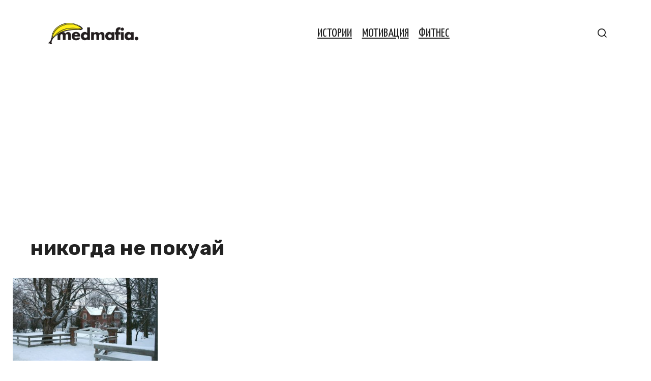

--- FILE ---
content_type: text/html; charset=UTF-8
request_url: https://medmafia.com/post/tag/nikogda-ne-pokuaj/
body_size: 10428
content:
<!doctype html>
<html dir="ltr" lang="ru-RU" prefix="og: https://ogp.me/ns#">
<head>
	<meta charset="UTF-8">
	<meta name="viewport" content="width=device-width, initial-scale=1">
	<title>никогда не покуай - Медмафия</title>

		<!-- All in One SEO 4.9.2 - aioseo.com -->
	<meta name="robots" content="max-image-preview:large" />
	<link rel="canonical" href="https://medmafia.com/post/tag/nikogda-ne-pokuaj/" />
	<meta name="generator" content="All in One SEO (AIOSEO) 4.9.2" />
		<script type="application/ld+json" class="aioseo-schema">
			{"@context":"https:\/\/schema.org","@graph":[{"@type":"BreadcrumbList","@id":"https:\/\/medmafia.com\/post\/tag\/nikogda-ne-pokuaj\/#breadcrumblist","itemListElement":[{"@type":"ListItem","@id":"https:\/\/medmafia.com#listItem","position":1,"name":"Home","item":"https:\/\/medmafia.com","nextItem":{"@type":"ListItem","@id":"https:\/\/medmafia.com\/post\/tag\/nikogda-ne-pokuaj\/#listItem","name":"\u043d\u0438\u043a\u043e\u0433\u0434\u0430 \u043d\u0435 \u043f\u043e\u043a\u0443\u0430\u0439"}},{"@type":"ListItem","@id":"https:\/\/medmafia.com\/post\/tag\/nikogda-ne-pokuaj\/#listItem","position":2,"name":"\u043d\u0438\u043a\u043e\u0433\u0434\u0430 \u043d\u0435 \u043f\u043e\u043a\u0443\u0430\u0439","previousItem":{"@type":"ListItem","@id":"https:\/\/medmafia.com#listItem","name":"Home"}}]},{"@type":"CollectionPage","@id":"https:\/\/medmafia.com\/post\/tag\/nikogda-ne-pokuaj\/#collectionpage","url":"https:\/\/medmafia.com\/post\/tag\/nikogda-ne-pokuaj\/","name":"\u043d\u0438\u043a\u043e\u0433\u0434\u0430 \u043d\u0435 \u043f\u043e\u043a\u0443\u0430\u0439 - \u041c\u0435\u0434\u043c\u0430\u0444\u0438\u044f","inLanguage":"ru-RU","isPartOf":{"@id":"https:\/\/medmafia.com\/#website"},"breadcrumb":{"@id":"https:\/\/medmafia.com\/post\/tag\/nikogda-ne-pokuaj\/#breadcrumblist"}},{"@type":"Organization","@id":"https:\/\/medmafia.com\/#organization","name":"\u041c\u0435\u0434\u043c\u0430\u0444\u0438\u044f","description":"\u042d\u0444\u0444\u0435\u043a\u0442\u0438\u0432\u043d\u044b\u0435 \u0440\u0435\u0446\u0435\u043f\u0442\u044b \u043d\u0430\u0440\u043e\u0434\u043d\u043e\u0439 \u043c\u0435\u0434\u0438\u0446\u0438\u043d\u044b","url":"https:\/\/medmafia.com\/"},{"@type":"WebSite","@id":"https:\/\/medmafia.com\/#website","url":"https:\/\/medmafia.com\/","name":"\u041c\u0435\u0434\u043c\u0430\u0444\u0438\u044f","description":"\u042d\u0444\u0444\u0435\u043a\u0442\u0438\u0432\u043d\u044b\u0435 \u0440\u0435\u0446\u0435\u043f\u0442\u044b \u043d\u0430\u0440\u043e\u0434\u043d\u043e\u0439 \u043c\u0435\u0434\u0438\u0446\u0438\u043d\u044b","inLanguage":"ru-RU","publisher":{"@id":"https:\/\/medmafia.com\/#organization"}}]}
		</script>
		<!-- All in One SEO -->

<link rel='dns-prefetch' href='//medmafia.com' />
<link rel='dns-prefetch' href='//fonts.googleapis.com' />
<style id='wp-img-auto-sizes-contain-inline-css' type='text/css'>
img:is([sizes=auto i],[sizes^="auto," i]){contain-intrinsic-size:3000px 1500px}
/*# sourceURL=wp-img-auto-sizes-contain-inline-css */
</style>
<style id='wp-block-library-inline-css' type='text/css'>
:root{--wp-block-synced-color:#7a00df;--wp-block-synced-color--rgb:122,0,223;--wp-bound-block-color:var(--wp-block-synced-color);--wp-editor-canvas-background:#ddd;--wp-admin-theme-color:#007cba;--wp-admin-theme-color--rgb:0,124,186;--wp-admin-theme-color-darker-10:#006ba1;--wp-admin-theme-color-darker-10--rgb:0,107,160.5;--wp-admin-theme-color-darker-20:#005a87;--wp-admin-theme-color-darker-20--rgb:0,90,135;--wp-admin-border-width-focus:2px}@media (min-resolution:192dpi){:root{--wp-admin-border-width-focus:1.5px}}.wp-element-button{cursor:pointer}:root .has-very-light-gray-background-color{background-color:#eee}:root .has-very-dark-gray-background-color{background-color:#313131}:root .has-very-light-gray-color{color:#eee}:root .has-very-dark-gray-color{color:#313131}:root .has-vivid-green-cyan-to-vivid-cyan-blue-gradient-background{background:linear-gradient(135deg,#00d084,#0693e3)}:root .has-purple-crush-gradient-background{background:linear-gradient(135deg,#34e2e4,#4721fb 50%,#ab1dfe)}:root .has-hazy-dawn-gradient-background{background:linear-gradient(135deg,#faaca8,#dad0ec)}:root .has-subdued-olive-gradient-background{background:linear-gradient(135deg,#fafae1,#67a671)}:root .has-atomic-cream-gradient-background{background:linear-gradient(135deg,#fdd79a,#004a59)}:root .has-nightshade-gradient-background{background:linear-gradient(135deg,#330968,#31cdcf)}:root .has-midnight-gradient-background{background:linear-gradient(135deg,#020381,#2874fc)}:root{--wp--preset--font-size--normal:16px;--wp--preset--font-size--huge:42px}.has-regular-font-size{font-size:1em}.has-larger-font-size{font-size:2.625em}.has-normal-font-size{font-size:var(--wp--preset--font-size--normal)}.has-huge-font-size{font-size:var(--wp--preset--font-size--huge)}.has-text-align-center{text-align:center}.has-text-align-left{text-align:left}.has-text-align-right{text-align:right}.has-fit-text{white-space:nowrap!important}#end-resizable-editor-section{display:none}.aligncenter{clear:both}.items-justified-left{justify-content:flex-start}.items-justified-center{justify-content:center}.items-justified-right{justify-content:flex-end}.items-justified-space-between{justify-content:space-between}.screen-reader-text{border:0;clip-path:inset(50%);height:1px;margin:-1px;overflow:hidden;padding:0;position:absolute;width:1px;word-wrap:normal!important}.screen-reader-text:focus{background-color:#ddd;clip-path:none;color:#444;display:block;font-size:1em;height:auto;left:5px;line-height:normal;padding:15px 23px 14px;text-decoration:none;top:5px;width:auto;z-index:100000}html :where(.has-border-color){border-style:solid}html :where([style*=border-top-color]){border-top-style:solid}html :where([style*=border-right-color]){border-right-style:solid}html :where([style*=border-bottom-color]){border-bottom-style:solid}html :where([style*=border-left-color]){border-left-style:solid}html :where([style*=border-width]){border-style:solid}html :where([style*=border-top-width]){border-top-style:solid}html :where([style*=border-right-width]){border-right-style:solid}html :where([style*=border-bottom-width]){border-bottom-style:solid}html :where([style*=border-left-width]){border-left-style:solid}html :where(img[class*=wp-image-]){height:auto;max-width:100%}:where(figure){margin:0 0 1em}html :where(.is-position-sticky){--wp-admin--admin-bar--position-offset:var(--wp-admin--admin-bar--height,0px)}@media screen and (max-width:600px){html :where(.is-position-sticky){--wp-admin--admin-bar--position-offset:0px}}

/*# sourceURL=wp-block-library-inline-css */
</style><style id='global-styles-inline-css' type='text/css'>
:root{--wp--preset--aspect-ratio--square: 1;--wp--preset--aspect-ratio--4-3: 4/3;--wp--preset--aspect-ratio--3-4: 3/4;--wp--preset--aspect-ratio--3-2: 3/2;--wp--preset--aspect-ratio--2-3: 2/3;--wp--preset--aspect-ratio--16-9: 16/9;--wp--preset--aspect-ratio--9-16: 9/16;--wp--preset--color--black: #000000;--wp--preset--color--cyan-bluish-gray: #abb8c3;--wp--preset--color--white: #ffffff;--wp--preset--color--pale-pink: #f78da7;--wp--preset--color--vivid-red: #cf2e2e;--wp--preset--color--luminous-vivid-orange: #ff6900;--wp--preset--color--luminous-vivid-amber: #fcb900;--wp--preset--color--light-green-cyan: #7bdcb5;--wp--preset--color--vivid-green-cyan: #00d084;--wp--preset--color--pale-cyan-blue: #8ed1fc;--wp--preset--color--vivid-cyan-blue: #0693e3;--wp--preset--color--vivid-purple: #9b51e0;--wp--preset--gradient--vivid-cyan-blue-to-vivid-purple: linear-gradient(135deg,rgb(6,147,227) 0%,rgb(155,81,224) 100%);--wp--preset--gradient--light-green-cyan-to-vivid-green-cyan: linear-gradient(135deg,rgb(122,220,180) 0%,rgb(0,208,130) 100%);--wp--preset--gradient--luminous-vivid-amber-to-luminous-vivid-orange: linear-gradient(135deg,rgb(252,185,0) 0%,rgb(255,105,0) 100%);--wp--preset--gradient--luminous-vivid-orange-to-vivid-red: linear-gradient(135deg,rgb(255,105,0) 0%,rgb(207,46,46) 100%);--wp--preset--gradient--very-light-gray-to-cyan-bluish-gray: linear-gradient(135deg,rgb(238,238,238) 0%,rgb(169,184,195) 100%);--wp--preset--gradient--cool-to-warm-spectrum: linear-gradient(135deg,rgb(74,234,220) 0%,rgb(151,120,209) 20%,rgb(207,42,186) 40%,rgb(238,44,130) 60%,rgb(251,105,98) 80%,rgb(254,248,76) 100%);--wp--preset--gradient--blush-light-purple: linear-gradient(135deg,rgb(255,206,236) 0%,rgb(152,150,240) 100%);--wp--preset--gradient--blush-bordeaux: linear-gradient(135deg,rgb(254,205,165) 0%,rgb(254,45,45) 50%,rgb(107,0,62) 100%);--wp--preset--gradient--luminous-dusk: linear-gradient(135deg,rgb(255,203,112) 0%,rgb(199,81,192) 50%,rgb(65,88,208) 100%);--wp--preset--gradient--pale-ocean: linear-gradient(135deg,rgb(255,245,203) 0%,rgb(182,227,212) 50%,rgb(51,167,181) 100%);--wp--preset--gradient--electric-grass: linear-gradient(135deg,rgb(202,248,128) 0%,rgb(113,206,126) 100%);--wp--preset--gradient--midnight: linear-gradient(135deg,rgb(2,3,129) 0%,rgb(40,116,252) 100%);--wp--preset--font-size--small: 13px;--wp--preset--font-size--medium: 20px;--wp--preset--font-size--large: 36px;--wp--preset--font-size--x-large: 42px;--wp--preset--spacing--20: 0.44rem;--wp--preset--spacing--30: 0.67rem;--wp--preset--spacing--40: 1rem;--wp--preset--spacing--50: 1.5rem;--wp--preset--spacing--60: 2.25rem;--wp--preset--spacing--70: 3.38rem;--wp--preset--spacing--80: 5.06rem;--wp--preset--shadow--natural: 6px 6px 9px rgba(0, 0, 0, 0.2);--wp--preset--shadow--deep: 12px 12px 50px rgba(0, 0, 0, 0.4);--wp--preset--shadow--sharp: 6px 6px 0px rgba(0, 0, 0, 0.2);--wp--preset--shadow--outlined: 6px 6px 0px -3px rgb(255, 255, 255), 6px 6px rgb(0, 0, 0);--wp--preset--shadow--crisp: 6px 6px 0px rgb(0, 0, 0);}:where(.is-layout-flex){gap: 0.5em;}:where(.is-layout-grid){gap: 0.5em;}body .is-layout-flex{display: flex;}.is-layout-flex{flex-wrap: wrap;align-items: center;}.is-layout-flex > :is(*, div){margin: 0;}body .is-layout-grid{display: grid;}.is-layout-grid > :is(*, div){margin: 0;}:where(.wp-block-columns.is-layout-flex){gap: 2em;}:where(.wp-block-columns.is-layout-grid){gap: 2em;}:where(.wp-block-post-template.is-layout-flex){gap: 1.25em;}:where(.wp-block-post-template.is-layout-grid){gap: 1.25em;}.has-black-color{color: var(--wp--preset--color--black) !important;}.has-cyan-bluish-gray-color{color: var(--wp--preset--color--cyan-bluish-gray) !important;}.has-white-color{color: var(--wp--preset--color--white) !important;}.has-pale-pink-color{color: var(--wp--preset--color--pale-pink) !important;}.has-vivid-red-color{color: var(--wp--preset--color--vivid-red) !important;}.has-luminous-vivid-orange-color{color: var(--wp--preset--color--luminous-vivid-orange) !important;}.has-luminous-vivid-amber-color{color: var(--wp--preset--color--luminous-vivid-amber) !important;}.has-light-green-cyan-color{color: var(--wp--preset--color--light-green-cyan) !important;}.has-vivid-green-cyan-color{color: var(--wp--preset--color--vivid-green-cyan) !important;}.has-pale-cyan-blue-color{color: var(--wp--preset--color--pale-cyan-blue) !important;}.has-vivid-cyan-blue-color{color: var(--wp--preset--color--vivid-cyan-blue) !important;}.has-vivid-purple-color{color: var(--wp--preset--color--vivid-purple) !important;}.has-black-background-color{background-color: var(--wp--preset--color--black) !important;}.has-cyan-bluish-gray-background-color{background-color: var(--wp--preset--color--cyan-bluish-gray) !important;}.has-white-background-color{background-color: var(--wp--preset--color--white) !important;}.has-pale-pink-background-color{background-color: var(--wp--preset--color--pale-pink) !important;}.has-vivid-red-background-color{background-color: var(--wp--preset--color--vivid-red) !important;}.has-luminous-vivid-orange-background-color{background-color: var(--wp--preset--color--luminous-vivid-orange) !important;}.has-luminous-vivid-amber-background-color{background-color: var(--wp--preset--color--luminous-vivid-amber) !important;}.has-light-green-cyan-background-color{background-color: var(--wp--preset--color--light-green-cyan) !important;}.has-vivid-green-cyan-background-color{background-color: var(--wp--preset--color--vivid-green-cyan) !important;}.has-pale-cyan-blue-background-color{background-color: var(--wp--preset--color--pale-cyan-blue) !important;}.has-vivid-cyan-blue-background-color{background-color: var(--wp--preset--color--vivid-cyan-blue) !important;}.has-vivid-purple-background-color{background-color: var(--wp--preset--color--vivid-purple) !important;}.has-black-border-color{border-color: var(--wp--preset--color--black) !important;}.has-cyan-bluish-gray-border-color{border-color: var(--wp--preset--color--cyan-bluish-gray) !important;}.has-white-border-color{border-color: var(--wp--preset--color--white) !important;}.has-pale-pink-border-color{border-color: var(--wp--preset--color--pale-pink) !important;}.has-vivid-red-border-color{border-color: var(--wp--preset--color--vivid-red) !important;}.has-luminous-vivid-orange-border-color{border-color: var(--wp--preset--color--luminous-vivid-orange) !important;}.has-luminous-vivid-amber-border-color{border-color: var(--wp--preset--color--luminous-vivid-amber) !important;}.has-light-green-cyan-border-color{border-color: var(--wp--preset--color--light-green-cyan) !important;}.has-vivid-green-cyan-border-color{border-color: var(--wp--preset--color--vivid-green-cyan) !important;}.has-pale-cyan-blue-border-color{border-color: var(--wp--preset--color--pale-cyan-blue) !important;}.has-vivid-cyan-blue-border-color{border-color: var(--wp--preset--color--vivid-cyan-blue) !important;}.has-vivid-purple-border-color{border-color: var(--wp--preset--color--vivid-purple) !important;}.has-vivid-cyan-blue-to-vivid-purple-gradient-background{background: var(--wp--preset--gradient--vivid-cyan-blue-to-vivid-purple) !important;}.has-light-green-cyan-to-vivid-green-cyan-gradient-background{background: var(--wp--preset--gradient--light-green-cyan-to-vivid-green-cyan) !important;}.has-luminous-vivid-amber-to-luminous-vivid-orange-gradient-background{background: var(--wp--preset--gradient--luminous-vivid-amber-to-luminous-vivid-orange) !important;}.has-luminous-vivid-orange-to-vivid-red-gradient-background{background: var(--wp--preset--gradient--luminous-vivid-orange-to-vivid-red) !important;}.has-very-light-gray-to-cyan-bluish-gray-gradient-background{background: var(--wp--preset--gradient--very-light-gray-to-cyan-bluish-gray) !important;}.has-cool-to-warm-spectrum-gradient-background{background: var(--wp--preset--gradient--cool-to-warm-spectrum) !important;}.has-blush-light-purple-gradient-background{background: var(--wp--preset--gradient--blush-light-purple) !important;}.has-blush-bordeaux-gradient-background{background: var(--wp--preset--gradient--blush-bordeaux) !important;}.has-luminous-dusk-gradient-background{background: var(--wp--preset--gradient--luminous-dusk) !important;}.has-pale-ocean-gradient-background{background: var(--wp--preset--gradient--pale-ocean) !important;}.has-electric-grass-gradient-background{background: var(--wp--preset--gradient--electric-grass) !important;}.has-midnight-gradient-background{background: var(--wp--preset--gradient--midnight) !important;}.has-small-font-size{font-size: var(--wp--preset--font-size--small) !important;}.has-medium-font-size{font-size: var(--wp--preset--font-size--medium) !important;}.has-large-font-size{font-size: var(--wp--preset--font-size--large) !important;}.has-x-large-font-size{font-size: var(--wp--preset--font-size--x-large) !important;}
/*# sourceURL=global-styles-inline-css */
</style>

<style id='classic-theme-styles-inline-css' type='text/css'>
/*! This file is auto-generated */
.wp-block-button__link{color:#fff;background-color:#32373c;border-radius:9999px;box-shadow:none;text-decoration:none;padding:calc(.667em + 2px) calc(1.333em + 2px);font-size:1.125em}.wp-block-file__button{background:#32373c;color:#fff;text-decoration:none}
/*# sourceURL=/wp-includes/css/classic-themes.min.css */
</style>
<link rel='stylesheet' id='google-fonts-css' href='https://fonts.googleapis.com/css?family=Montserrat%3A400%2C400i%2C700%7CRoboto%3A400%2C400i%2C700%7CYanone+Kaffeesatz%3A400%2C700%7CRubik%3A400%2C400i%2C500%2C700&#038;subset=cyrillic&#038;display=swap'  media='all' />
<link rel='stylesheet' id='journalx-style-css' href='https://medmafia.com/wp-content/themes/journalx/assets/css/style.min.css'  media='all' />
<link rel='stylesheet' id='journalx-style-child-css' href='https://medmafia.com/wp-content/themes/journalx_child/style.css'  media='all' />
<script type="text/javascript" src="https://medmafia.com/wp-includes/js/jquery/jquery.min.js" id="jquery-core-js"></script>
<script type="text/javascript" src="https://medmafia.com/wp-includes/js/jquery/jquery-migrate.min.js" id="jquery-migrate-js"></script>
<link rel="https://api.w.org/" href="https://medmafia.com/wp-json/" /><link rel="alternate" title="JSON" type="application/json" href="https://medmafia.com/wp-json/wp/v2/tags/5129" /><link rel="EditURI" type="application/rsd+xml" title="RSD" href="https://medmafia.com/xmlrpc.php?rsd" />
    <style>
    .modern-page-navigation {
        margin: 50px 0;
        padding: 40px 30px;
        border-radius: 24px;
        text-align: center;
        box-shadow: 0 0px 50px rgba(255, 240, 0, 0.55), 0 0 0 1px rgba(255, 240, 0, 0.1);
        position: relative;
        backdrop-filter: blur(10px);
    }
    
    .modern-nav-header {
        margin-bottom: 35px;
    }
    
    .modern-nav-header h3 {
        font-size: 32px;
        font-weight: 700;
        color: #000000;
        margin: 0 0 8px 0;
        letter-spacing: -0.5px;
    }
    
    .nav-subtitle {
        font-size: 16px;
        color: #000000;
        font-weight: 500;
        opacity: 0.7;
    }
    
    .modern-page-buttons {
        display: flex;
        justify-content: center;
        align-items: center;
        gap: 16px;
        flex-wrap: wrap;
    }
    
    /* Стили для обычных кнопок */
    .modern-page-btn {
        position: relative;
        padding: 20px 32px;
        background: #fff000;
        color: #000000;
        font-weight: 700;
        font-size: 28px;
        font-family: inherit;
        text-decoration: none;
        border: none;
        border-radius: 16px;
        box-shadow: 0 8px 24px rgba(255, 240, 0, 0.3);
        transition: all 0.3s cubic-bezier(0.4, 0, 0.2, 1);
        min-width: 80px;
        cursor: pointer;
        transform: translateZ(0);
        display: inline-block;
        box-sizing: border-box;
        margin: 0;
    }
    
    /* Стили для активной страницы (кнопка внутри span) */
    .modern-page-navigation span.current .modern-page-btn,
    .modern-page-navigation .post-page-numbers.current .modern-page-btn {
        background: #000000 !important;
        color: #ffffff !important;
        font-weight: 900 !important;
        box-shadow: 0 8px 24px rgba(0, 0, 0, 0.3) !important;
    }
    
    /* Убираем hover для активной кнопки */
    .modern-page-navigation span.current .modern-page-btn:hover,
    .modern-page-navigation .post-page-numbers.current .modern-page-btn:hover {
        background: #000000 !important;
        color: #ffffff !important;
        transform: none !important;
        box-shadow: 0 8px 24px rgba(0, 0, 0, 0.3) !important;
    }
    
    .modern-page-btn:hover {
        transform: translateY(-4px) scale(1.05);
        box-shadow: 0 16px 40px rgba(255, 240, 0, 0.4);
        background: #ffef00;
    }
    
    .modern-page-btn:active {
        transform: translateY(-2px) scale(1.02);
        transition: all 0.1s ease;
    }
    
    .modern-page-btn:focus {
        outline: none;
        box-shadow: 0 8px 24px rgba(255, 240, 0, 0.3);
    }
    
    /* Особый стиль для кнопки "Следующая статья" */
    .modern-page-navigation .next-article-btn {
        margin-left: 20px;
        position: relative;
    }
    
    .modern-page-navigation .next-article-btn::before {
        content: 'Следующая статья';
        position: absolute;
        bottom: -25px;
        left: 50%;
        transform: translateX(-50%);
        font-size: 12px;
        color: #666;
        white-space: nowrap;
        font-weight: 500;
    }
    
    .modern-page-navigation .next-article-btn:hover .modern-page-btn {
        background: #ffef00 !important;
        transform: translateY(-4px) scale(1.05) translateX(3px);
    }
    
    /* Responsive design */
    @media (max-width: 768px) {
        .modern-page-navigation {
            margin: 40px 0;
            padding: 30px 20px;
        }
        
        .modern-nav-header h3 {
            font-size: 26px;
        }
        
        .nav-subtitle {
            font-size: 14px;
        }
        
        .modern-page-buttons {
            gap: 12px;
        }
        
        .modern-page-btn {
            padding: 16px 26px;
            font-size: 24px;
            min-width: 68px;
        }
        
        .modern-page-navigation .next-article-btn {
            margin-left: 15px;
        }
        
        .modern-page-navigation .next-article-btn::before {
            font-size: 11px;
            bottom: -20px;
        }
    }
    
    @media (max-width: 480px) {
        .modern-page-navigation {
            padding: 25px 15px;
        }
        
        .modern-nav-header h3 {
            font-size: 22px;
        }
        
        .modern-page-buttons {
            gap: 8px;
        }
        
        .modern-page-btn {
            padding: 14px 20px;
            font-size: 20px;
            min-width: 56px;
        }
        
        .modern-page-navigation .next-article-btn {
            margin-left: 10px;
        }
        
        .modern-page-navigation .next-article-btn::before {
            font-size: 10px;
            bottom: -18px;
        }
    }
    
    /* Dark mode support */
    @media (prefers-color-scheme: dark) {
        .modern-page-navigation {
            background: #2c2c2c;
            box-shadow: 0 0px 50px rgba(255, 240, 0, 0.3), 0 0 0 1px rgba(255, 240, 0, 0.05);
        }
        
        .modern-nav-header h3 {
            color: #fff000;
        }
        
        .nav-subtitle {
            color: #fff000;
        }
    }
    
    /* Smooth page transitions */
    .modern-page-navigation {
        animation: fadeInUp 0.6s ease-out;
    }
    
    @keyframes fadeInUp {
        from {
            opacity: 0;
            transform: translateY(30px);
        }
        to {
            opacity: 1;
            transform: translateY(0);
        }
    }
    </style>
    <link rel="preload" href="https://medmafia.com/wp-content/themes/journalx/assets/fonts/icomoon.ttf" as="font" crossorigin>
    <style>.site-logotype{max-width:500px}.site-logotype img{max-height:50px}body, .archive-description, .entry-content, .home-text{font-family:"Montserrat" ,"Helvetica Neue", Helvetica, Arial, sans-serif;}.main-navigation ul li a, .main-navigation ul li span, .footer-navigation ul li a, .footer-navigation ul li span{font-family:"Yanone Kaffeesatz" ,"Helvetica Neue", Helvetica, Arial, sans-serif;font-size:24px;text-decoration:underline;text-transform:uppercase;}.h1, h1:not(.site-title){font-family:"Rubik" ,"Helvetica Neue", Helvetica, Arial, sans-serif;}.page-separator, .pagination .current, .pagination a.page-numbers:hover, .entry-content ul:not([class])>li:before, .entry-content ul.wp-block-list>li:before, .btn, .btn-primary:hover, .btn-primary:not(:disabled):not(.disabled).active, .btn-primary:not(:disabled):not(.disabled):active, .show>.btn-primary.dropdown-toggle, .comment-respond .form-submit input, .page-links__item{background-color:#81d742}.post-box--big .post-box__category span, .post-box--high .post-box__category span, .post-box--wide .post-box__category span, .entry-content ul:not([class])>li:before, .entry-content ul.wp-block-list>li:before, .home-text ul:not([class])>li:before, .home-text ul.wp-block-list>li:before, .page-content ul:not([class])>li:before, .page-content ul.wp-block-list>li:before, .archive-description ul:not([class])>li:before, .archive-description ul.wp-block-list>li:before{background-color:#81d742}.spoiler-box, .entry-content ol:not([class])>li:before, .entry-content ol.wp-block-list>li:before, .home-text ol:not([class])>li:before, .home-text ol.wp-block-list>li:before, .page-content ol:not([class])>li:before, .page-content ol.wp-block-list>li:before, .archive-description ol:not([class])>li:before, .archive-description ol.wp-block-list>li:before, .btn-primary, .btn-primary:hover, .btn-primary:not(:disabled):not(.disabled).active, .btn-primary:not(:disabled):not(.disabled):active, .show>.btn-primary.dropdown-toggle, .inp:focus, .entry-tag a:focus, .entry-tag a:hover, .search-screen .search-form .search-field:focus, .entry-content blockquote:not(.wpremark),
        .input:focus, input[type=email]:focus, input[type=number]:focus, input[type=password]:focus, input[type=search]:focus, input[type=tel]:focus, input[type=text]:focus, input[type=url]:focus, select:focus, textarea:focus{border-color:#81d742 !important}.entry-content blockquote:before, .spoiler-box__title:after, .entry-tag a, .entry-tag a:before, .entry-tag a:active, .entry-tag a:focus, .entry-tag a:hover, .search-icon:hover:before, .search-form .search-submit:hover:before, .star-rating-item.hover,
        .star-rating--score-1:not(.hover) .star-rating-item:nth-child(1),
        .star-rating--score-2:not(.hover) .star-rating-item:nth-child(1), .star-rating--score-2:not(.hover) .star-rating-item:nth-child(2),
        .star-rating--score-3:not(.hover) .star-rating-item:nth-child(1), .star-rating--score-3:not(.hover) .star-rating-item:nth-child(2), .star-rating--score-3:not(.hover) .star-rating-item:nth-child(3),
        .star-rating--score-4:not(.hover) .star-rating-item:nth-child(1), .star-rating--score-4:not(.hover) .star-rating-item:nth-child(2), .star-rating--score-4:not(.hover) .star-rating-item:nth-child(3), .star-rating--score-4:not(.hover) .star-rating-item:nth-child(4),
        .star-rating--score-5:not(.hover) .star-rating-item:nth-child(1), .star-rating--score-5:not(.hover) .star-rating-item:nth-child(2), .star-rating--score-5:not(.hover) .star-rating-item:nth-child(3), .star-rating--score-5:not(.hover) .star-rating-item:nth-child(4), .star-rating--score-5:not(.hover) .star-rating-item:nth-child(5){color:#81d742}a:hover, a:focus, a:active, .spanlink:hover, .comment-reply-link:hover, .pseudo-link:hover, .child-categories ul li a:hover{color:#81d742}.child-categories ul li a:hover, .post-box--no-thumb a:hover{border-color:#81d742}.post-box--card:hover{box-shadow: inset 0 0 0 1px #81d742}.post-box--card:hover{-webkit-box-shadow: inset 0 0 0 1px #81d742}</style>
<link rel="icon" href="https://medmafia.com/wp-content/uploads/2019/02/cropped-banana-32x32.png" sizes="32x32" />
<link rel="icon" href="https://medmafia.com/wp-content/uploads/2019/02/cropped-banana-192x192.png" sizes="192x192" />
<link rel="apple-touch-icon" href="https://medmafia.com/wp-content/uploads/2019/02/cropped-banana-180x180.png" />
<meta name="msapplication-TileImage" content="https://medmafia.com/wp-content/uploads/2019/02/cropped-banana-270x270.png" />
		<style type="text/css" id="wp-custom-css">
			.advads-close-button {
	  width: 30px!important;
    height: 30px!important;
    background: #000!important;
    position: absolute;
    top: 0;
    line-height: 30px!important;
    text-align: center;
    cursor: pointer;
    right: 0;
    font-size: 50px;
    color: #fff;
	  z-index: 999;
}

.footer-navigation ul li, .main-navigation ul li {
	border:0;
}

.footer-navigation ul li, .main-navigation ul li, .main-navigation ul li a {
	border:0;
	background:0;
}

/* Extra small devices (phones, 600px and down) */
@media only screen and (max-width: 600px) {
	.site-title, .site-title a {
		font-size:50px;
		white-space:nowrap;
	}
	.entry-header {
		margin-top:-10px!important;
	}
	.entry-excerpt {
		font-size: 1em;
		margin-bottom: 1.5rem;
	}
	.entry-title {
		font-size: 1.5em;
		line-height:1.26em;
		margin-bottom: 0.5rem;
	}
	.entry-header, .page-header {
		margin:0;
	}
	.entry-meta {
		margin-bottom:10px;
	}
}

/* Small devices (portrait tablets and large phones, 600px and up) */
@media only screen and (min-width: 600px) {
.site-branding .site-logotype {
	margin: 0 auto;
	}
}

/* Medium devices (landscape tablets, 768px and up) */
@media only screen and (min-width: 768px) {
	
}

/* Large devices (laptops/desktops, 992px and up) */
@media only screen and (min-width: 992px) {
	.site-title, .site-title a {
		white-space:nowrap;
	}
	.main-navigation ul li {
		margin:.5em .6em;
	}
}

/* Extra large devices (large laptops and desktops, 1200px and up) */
@media only screen and (min-width: 1200px) {
		.site-title, .site-title a {
		white-space:nowrap;
	}
}		</style>
		    <script async src="//pagead2.googlesyndication.com/pagead/js/adsbygoogle.js"></script>
<script>
     (adsbygoogle = window.adsbygoogle || []).push({
          google_ad_client: "ca-pub-1044344000317166",
          enable_page_level_ads: true
     });
</script></head>

<body class="archive tag tag-nikogda-ne-pokuaj tag-5129 wp-theme-journalx wp-child-theme-journalx_child ">



<div id="page" class="site">
	<a class="skip-link screen-reader-text" href="#content"><!--noindex-->Перейти к контенту<!--/noindex--></a>

    

<header id="masthead" class="site-header" itemscope itemtype="http://schema.org/WPHeader">
    <div class="site-header-inner fixed">

        <div class="humburger js-humburger"><span></span><span></span><span></span></div>

        
<div class="site-branding">

    <div class="site-logotype"><a href="https://medmafia.com/"><img src="https://medmafia.ru/wp-content/uploads/2018/06/medmafin_banana.png" alt="Медмафия"></a></div>
</div><!-- .site-branding -->

        
        
                    <nav id="site-navigation" class="main-navigation">
                <div class="menu-mainmenu-container"><ul id="primary-menu" class="menu"><li id="menu-item-143" class="menu-item menu-item-type-taxonomy menu-item-object-category menu-item-143"><a href="https://medmafia.com/istorii/">Истории</a></li>
<li id="menu-item-29" class="menu-item menu-item-type-taxonomy menu-item-object-category menu-item-29"><a href="https://medmafia.com/motivacija/">Мотивация</a></li>
<li id="menu-item-28" class="menu-item menu-item-type-taxonomy menu-item-object-category menu-item-28"><a href="https://medmafia.com/fitnes/">Фитнес</a></li>
</ul></div>            </nav><!-- #site-navigation -->
        
        
                    <div class="header-search">
                <span class="search-icon js-search-icon"></span>
            </div>
        
    </div>
</header><!-- #masthead -->



    <div class="mobile-menu-placeholder js-mobile-menu-placeholder"></div>

    <div class="search-screen js-search-screen">
        
<form role="search" method="get" class="search-form" action="https://medmafia.com/">
    <label>
        <span class="screen-reader-text"><!--noindex-->Search for:<!--/noindex--></span>
        <input type="search" class="search-field" placeholder="Поиск ..." value="" name="s">
    </label>
    <button type="submit" class="search-submit"></button>
</form>    </div>

    
    
	<div id="content" class="site-content">

	<div id="primary" class="content-area">
		<main id="main" class="site-main">

            
		    
			    <header class="page-header">
				                        <h1 class="page-title">никогда не покуай</h1>                                    </header><!-- .page-header -->

                
                
			    <div class="post-boxes">
<article id="post-15758" class="post-box post-box--standard" itemscope itemtype="http://schema.org/BlogPosting">

    <a href="https://medmafia.com/post/15758-nikogda-nichego-ne-kopi-i-ne-pokupaj-pro-zapas-tak-skazala-moya-babushka-kogda-otpravlyala-moju-mat-uchitsya/">
        <div class="post-box__thumbnail"><img width="350" height="200" src="https://medmafia.com/wp-content/uploads/2019/11/01-68-350x200.jpg" class="attachment-thumb-wide size-thumb-wide wp-post-image" alt="" itemprop="image" decoding="async" fetchpriority="high" srcset="https://medmafia.com/wp-content/uploads/2019/11/01-68-350x200.jpg 350w, https://medmafia.com/wp-content/uploads/2019/11/01-68-700x400.jpg 700w" sizes="(max-width: 350px) 100vw, 350px" /></div>
        <div class="post-box__body">

            <div class="post-box__category"><span itemprop="articleSection">Жизнь</span></div><h2 class="post-box__title" itemprop="headline">Никогда ничего не копи, и не покупай про запас. Так сказала моя бабушка, когда отправляла мою мать учиться</h2><div class="post-box__meta"><span class="post-box__views">1.6к.</span></div></div></a>
    <meta itemprop="articleBody" content="Это, слова матери моего дядьки-генерала, и матери моей матери – женщины, пережившей войну и воспитавшей четырех детей, на поле вечно уходящем под уклон. Что главное в жизни?
">
    <meta itemprop="author" content="Марина Познякова">
    <meta itemscope itemprop="mainEntityOfPage" itemType="https://schema.org/WebPage" itemid="https://medmafia.com/post/15758-nikogda-nichego-ne-kopi-i-ne-pokupaj-pro-zapas-tak-skazala-moya-babushka-kogda-otpravlyala-moju-mat-uchitsya/" content="Никогда ничего не копи, и не покупай про запас. Так сказала моя бабушка, когда отправляла мою мать учиться">
    <meta itemprop="dateModified" content="2019-11-14">
    <meta itemprop="datePublished" content="2019-11-14T19:51:36+00:00">
    <div itemprop="publisher" itemscope itemtype="https://schema.org/Organization" style="display: none;"><div itemprop="logo" itemscope itemtype="https://schema.org/ImageObject"><img itemprop="url image" src="https://medmafia.ru/wp-content/uploads/2018/06/medmafin_banana.png" alt="Медмафия"></div><meta itemprop="name" content="Медмафия"><meta itemprop="telephone" content="Медмафия"><meta itemprop="address" content="https://medmafia.com"></div>
</article><!-- #post-15758 -->
</div><div class="pagination-box js-pagination-box"></div><!--.pagination-box-->
                
            
		</main><!-- #main -->
	</div><!-- #primary -->


	</div><!-- #content -->

    
    
    

    
    
        <footer id="colophon" class="site-footer" itemscope itemtype="http://schema.org/WPFooter">
            <div class="site-footer-inner fixed">

                <div class="footer-info">
                    © 2026 Все права защищены. <br /><sub>Вся предоставленная информация не может быть использована без обязательной консультации с врачом.  В случае обнаружения нарушения авторских прав — просьба сообщить на <a href="/cdn-cgi/l/email-protection" class="__cf_email__" data-cfemail="4f3a0f29263b272e2c242a3d613d3a">[email&#160;protected]</a>. Информация и материалы, размещенные на данном сайте, представлены без гарантии того, что они не могут содержать ошибок.</sub><br />
<img src="https://medmafia.ru/wp-content/uploads/2021/05/sl.png" width="100%" alt="" />
                                    </div>

                
                
                

                
                
            </div>
        </footer><!-- #colophon -->

    
    
            <button type="button" class="scrolltop js-scrolltop"></button>
    
</div><!-- #page -->

<script data-cfasync="false" src="/cdn-cgi/scripts/5c5dd728/cloudflare-static/email-decode.min.js"></script><script type="speculationrules">
{"prefetch":[{"source":"document","where":{"and":[{"href_matches":"/*"},{"not":{"href_matches":["/wp-*.php","/wp-admin/*","/wp-content/uploads/*","/wp-content/*","/wp-content/plugins/*","/wp-content/themes/journalx_child/*","/wp-content/themes/journalx/*","/*\\?(.+)"]}},{"not":{"selector_matches":"a[rel~=\"nofollow\"]"}},{"not":{"selector_matches":".no-prefetch, .no-prefetch a"}}]},"eagerness":"conservative"}]}
</script>
    <script>
    document.addEventListener('DOMContentLoaded', function() {
        // Добавляем плавную прокрутку к пагинации после клика
        const pageButtons = document.querySelectorAll('.modern-page-btn');
        
        pageButtons.forEach(button => {
            button.addEventListener('click', function(e) {
                // Добавляем небольшую задержку для визуального эффекта
                e.preventDefault();
                
                // Анимация нажатия
                this.style.transform = 'translateY(-2px) scale(0.98)';
                
                setTimeout(() => {
                    window.location.href = this.getAttribute('href') || this.parentNode.getAttribute('href');
                }, 150);
            });
        });
        
        // Добавляем keyboard navigation
        document.addEventListener('keydown', function(e) {
            const currentPage = document.querySelector('.modern-page-navigation .current .modern-page-btn');
            const allButtons = Array.from(document.querySelectorAll('.modern-page-navigation a .modern-page-btn'));
            
            if (currentPage && allButtons.length > 0) {
                const currentPageNum = parseInt(currentPage.textContent);
                
                if (e.key === 'ArrowLeft' && currentPageNum > 1) {
                    const prevButton = allButtons.find(btn => parseInt(btn.textContent) === currentPageNum - 1);
                    if (prevButton) prevButton.parentNode.click();
                }
                
                if (e.key === 'ArrowRight') {
                    const nextButton = allButtons.find(btn => parseInt(btn.textContent) === currentPageNum + 1);
                    if (nextButton) nextButton.parentNode.click();
                }
            }
        });
    });
    </script>
    <script type="module"  src="https://medmafia.com/wp-content/plugins/all-in-one-seo-pack/dist/Lite/assets/table-of-contents.95d0dfce.js" id="aioseo/js/src/vue/standalone/blocks/table-of-contents/frontend.js-js"></script>
<script type="text/javascript" id="journalx-scripts-js-extra">
/* <![CDATA[ */
var settings_array = {"rating_text_average":"\u0441\u0440\u0435\u0434\u043d\u0435\u0435","rating_text_from":"\u0438\u0437","lightbox_display":"","read_full":"\u0427\u0438\u0442\u0430\u0442\u044c \u043f\u043e\u043b\u043d\u043e\u0441\u0442\u044c\u044e"};
var wps_ajax = {"url":"https://medmafia.com/wp-admin/admin-ajax.php","nonce":"d1007bb706","str_load_more":"\u0417\u0430\u0433\u0440\u0443\u0437\u0438\u0442\u044c \u0431\u043e\u043b\u044c\u0448\u0435 \u043f\u043e\u0441\u0442\u043e\u0432"};
//# sourceURL=journalx-scripts-js-extra
/* ]]> */
</script>
<script type="text/javascript" src="https://medmafia.com/wp-content/themes/journalx/assets/js/scripts.min.js" id="journalx-scripts-js"></script>

<script defer src="https://static.cloudflareinsights.com/beacon.min.js/vcd15cbe7772f49c399c6a5babf22c1241717689176015" integrity="sha512-ZpsOmlRQV6y907TI0dKBHq9Md29nnaEIPlkf84rnaERnq6zvWvPUqr2ft8M1aS28oN72PdrCzSjY4U6VaAw1EQ==" data-cf-beacon='{"version":"2024.11.0","token":"0d65b98e50444dcfbe5a870101238eb0","r":1,"server_timing":{"name":{"cfCacheStatus":true,"cfEdge":true,"cfExtPri":true,"cfL4":true,"cfOrigin":true,"cfSpeedBrain":true},"location_startswith":null}}' crossorigin="anonymous"></script>
</body>
</html><!-- WP Fastest Cache file was created in 0.115 seconds, on January 23, 2026 @ 9:20 pm --><!-- need to refresh to see cached version -->

--- FILE ---
content_type: text/html; charset=utf-8
request_url: https://www.google.com/recaptcha/api2/aframe
body_size: 269
content:
<!DOCTYPE HTML><html><head><meta http-equiv="content-type" content="text/html; charset=UTF-8"></head><body><script nonce="zBuUmmOgKKFb7a4G4Hz4MQ">/** Anti-fraud and anti-abuse applications only. See google.com/recaptcha */ try{var clients={'sodar':'https://pagead2.googlesyndication.com/pagead/sodar?'};window.addEventListener("message",function(a){try{if(a.source===window.parent){var b=JSON.parse(a.data);var c=clients[b['id']];if(c){var d=document.createElement('img');d.src=c+b['params']+'&rc='+(localStorage.getItem("rc::a")?sessionStorage.getItem("rc::b"):"");window.document.body.appendChild(d);sessionStorage.setItem("rc::e",parseInt(sessionStorage.getItem("rc::e")||0)+1);localStorage.setItem("rc::h",'1769203245765');}}}catch(b){}});window.parent.postMessage("_grecaptcha_ready", "*");}catch(b){}</script></body></html>